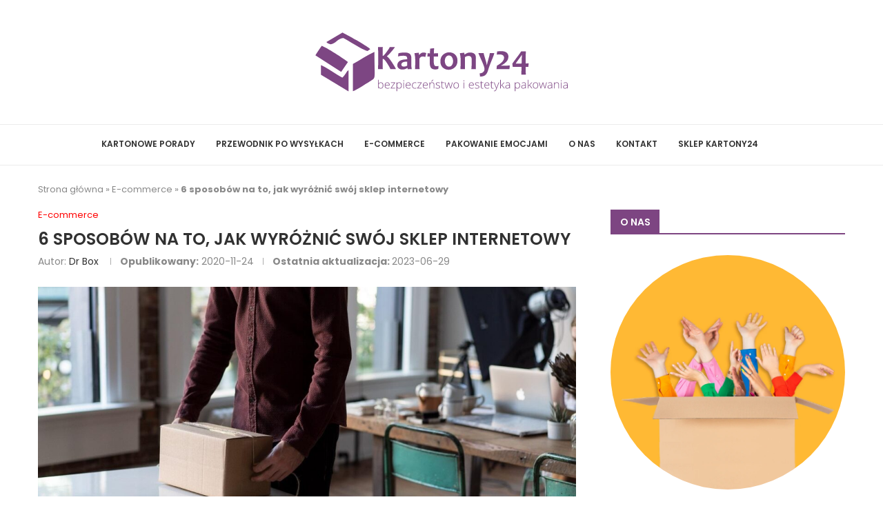

--- FILE ---
content_type: image/svg+xml
request_url: https://blog.kartony24.eu/wp-content/uploads/2023/06/kartony24-logo.svg
body_size: 7893
content:
<?xml version="1.0" encoding="UTF-8" standalone="no"?>
<svg
   xmlns:dc="http://purl.org/dc/elements/1.1/"
   xmlns:cc="http://creativecommons.org/ns#"
   xmlns:rdf="http://www.w3.org/1999/02/22-rdf-syntax-ns#"
   xmlns:svg="http://www.w3.org/2000/svg"
   xmlns="http://www.w3.org/2000/svg"
   xmlns:sodipodi="http://sodipodi.sourceforge.net/DTD/sodipodi-0.dtd"
   xmlns:inkscape="http://www.inkscape.org/namespaces/inkscape"
   version="1.1"
   id="svg2"
   xml:space="preserve"
   width="2637.0801"
   height="793.97467"
   viewBox="0 0 2637.0801 793.97467"
   sodipodi:docname="kartony24-logo.ai"><metadata
     id="metadata8"><rdf:RDF><cc:Work
         rdf:about=""><dc:format>image/svg+xml</dc:format><dc:type
           rdf:resource="http://purl.org/dc/dcmitype/StillImage" /></cc:Work></rdf:RDF></metadata><defs
     id="defs6"><clipPath
       clipPathUnits="userSpaceOnUse"
       id="clipPath18"><path
         d="M 0,595.481 H 1977.811 V 0 H 0 Z"
         id="path16" /></clipPath></defs><sodipodi:namedview
     pagecolor="#ffffff"
     bordercolor="#666666"
     borderopacity="1"
     objecttolerance="10"
     gridtolerance="10"
     guidetolerance="10"
     inkscape:pageopacity="0"
     inkscape:pageshadow="2"
     inkscape:window-width="640"
     inkscape:window-height="480"
     id="namedview4" /><g
     id="g10"
     inkscape:groupmode="layer"
     inkscape:label="kartony24-logo"
     transform="matrix(1.3333333,0,0,-1.3333333,0,793.97467)"><g
       id="g12"><g
         id="g14"
         clip-path="url(#clipPath18)"><g
           id="g20"
           transform="translate(1565.1584,347.8935)"><path
             d="m 0,0 h -1.704 c 0,-1.705 -6.946,-11.977 -20.88,-30.816 -13.934,-18.843 -20.919,-28.823 -20.919,-29.986 v -1.58 c 10.315,0 24.123,0.207 41.423,0.622 C -1.497,-39.009 -0.791,-18.425 0,0 m 48.616,-59.93 v 0 l -2.537,-26.451 h -19.38 c 0,-15.177 0.455,-33.849 1.453,-55.934 H -4.033 c 0.744,20.544 1.122,39.219 1.122,55.934 H -65.67 l -2.576,23.041 c 0,1.454 10.479,16.26 31.399,44.46 20.917,28.197 31.439,43.293 31.607,45.331 h 33.392 c -1.081,-27.284 -1.577,-56.478 -1.577,-87.504 7.237,0 14.555,0.375 22.041,1.123 m -135.12,-16.094 v 0 l -2.579,-26.076 h -92.699 l 2.577,24.496 c 34.271,19.089 51.405,38.262 51.405,57.519 0,15.967 -11.107,23.996 -33.269,23.996 -5.952,0 -12.229,-0.584 -18.888,-1.708 l 2.333,22.665 c 7.068,1.79 17.091,2.664 30.067,2.664 16.597,0 29.195,-3.535 37.885,-10.605 8.695,-7.073 13.061,-16.675 13.061,-28.862 0,-15.264 -5.657,-28.406 -17.007,-39.342 -11.313,-10.981 -23.332,-19.298 -36.016,-24.993 v -1.581 c 17.965,0 39.01,0.619 63.13,1.827 m -111.625,89.665 v 0 c 0,-5.281 -5.821,-21.999 -17.428,-50.196 -13.221,-32.397 -21.415,-54.483 -24.491,-66.294 -5.285,-20.294 -12.395,-34.31 -21.337,-42.002 -8.607,-7.486 -21.501,-11.23 -38.717,-11.23 l -2.452,23.538 c 10.062,0 18.38,2.826 24.867,8.566 6.487,5.739 9.733,13.394 9.733,22.96 0,9.688 -7.321,30.817 -21.919,63.421 -14.639,32.604 -21.917,49.697 -21.917,51.237 h 37.639 c 0,-2.83 3.7,-16.594 11.061,-41.298 7.404,-24.702 11.107,-39.8 11.107,-45.329 h 1.705 c 0,4.695 3.368,18.628 10.061,41.756 6.695,23.079 10.025,38.05 10.025,44.871 z M -329.587,-102.1 v 0 h -32.441 c 1.792,20.544 2.705,41.34 2.705,62.382 0,12.771 -1.913,21.419 -5.656,25.952 -3.786,4.535 -9.525,6.82 -17.26,6.82 -9.277,0 -18.052,-3.158 -26.325,-9.481 0.415,-31.691 0.621,-60.263 0.621,-85.673 h -32.77 c 1.453,25.41 2.203,45.417 2.203,59.927 0,19.424 -1.996,37.765 -5.986,54.985 l 31.191,3.407 2.077,-12.932 h 1.952 c 11.108,9.606 23.918,14.389 38.346,14.389 12.519,0 22.543,-2.953 30.073,-8.859 7.484,-5.866 11.27,-16.719 11.27,-32.563 0,-2.371 -0.126,-5.534 -0.332,-9.442 -0.209,-3.951 -0.295,-7.984 -0.295,-12.144 0,-10.938 0.212,-29.9 0.627,-56.768 m -163.899,56.894 v 0 c 0,11.768 -2.787,21.669 -8.281,29.693 -5.529,7.986 -12.726,11.98 -21.584,11.98 -8.609,0 -15.592,-3.745 -21.001,-11.189 -5.406,-7.486 -8.11,-16.843 -8.11,-28.03 0,-11.772 2.745,-21.666 8.273,-29.693 5.535,-7.985 12.728,-11.979 21.589,-11.979 8.608,0 15.594,3.743 21.002,11.186 5.403,7.489 8.112,16.844 8.112,28.032 m 31.77,3.661 v 0 c 0,-20.465 -6.28,-36.475 -18.883,-47.995 -12.558,-11.565 -27.402,-17.304 -44.458,-17.304 -16.261,0 -30.194,5.242 -41.796,15.765 -11.602,10.521 -17.423,25.33 -17.423,44.416 0,20.546 6.361,36.641 19.006,48.245 12.683,11.602 27.529,17.424 44.58,17.424 16.177,0 30.07,-5.28 41.631,-15.888 11.563,-10.604 17.343,-25.494 17.343,-44.663 M -597.417,-79.31 v 0 l -2.082,-21.707 c -5.695,-2.412 -12.851,-3.662 -21.46,-3.662 -13.141,0 -23.083,3.574 -29.736,10.729 -6.653,7.153 -9.982,20.92 -9.982,41.301 0,12.267 0.084,26.155 0.252,41.67 -4.159,0 -9.774,-0.206 -16.805,-0.709 l 0.833,23.998 c 6.239,-0.498 12.062,-0.748 17.428,-0.748 0.082,4.324 0.413,15.638 0.955,34.02 l 28.904,3.533 c -1.248,-16.177 -1.829,-28.695 -1.829,-37.553 6.817,0 17.008,0.333 30.569,0.998 l -0.961,-24.248 c -12.352,0.503 -22.372,0.709 -30.109,0.709 -0.168,-10.77 -0.247,-22.127 -0.247,-33.98 0,-14.472 1.454,-24.162 4.408,-29.069 2.912,-4.907 8.066,-7.364 15.471,-7.364 4.45,0 9.23,0.711 14.391,2.082 m -88.002,92.951 v 0 l -7.07,-28.488 c -6.031,2.413 -12.101,3.662 -18.301,3.662 -11.933,0 -19.796,-5.367 -23.621,-16.099 0,-32.395 0.248,-57.349 0.748,-74.816 h -32.439 c 1.414,24.454 2.08,44.416 2.08,59.927 0,19.342 -2.038,37.68 -6.073,54.985 l 31.066,3.407 c 1.372,-8.939 2.081,-14.181 2.081,-15.72 h 1.914 c 7.484,11.438 17.425,17.177 29.86,17.177 5.864,0 12.437,-1.331 19.755,-4.035 m -136.329,-90.289 v 0 c -0.498,10.981 -0.747,20.462 -0.747,28.41 -27.699,0 -41.549,-7.034 -41.549,-21.091 0,-9.648 6.114,-14.511 18.302,-14.511 9.564,0 17.548,2.41 23.994,7.192 m 32.522,-25.326 v 0 l -28.736,-0.996 c -1.332,3.45 -1.955,6.527 -1.955,9.27 h -1.583 c -8.94,-7.613 -20.999,-11.435 -36.223,-11.435 -10.148,0 -18.546,2.828 -25.243,8.441 -6.739,5.656 -10.064,13.142 -10.064,22.501 0,12.352 5.198,22.456 15.638,30.318 10.436,7.9 28.736,12.063 54.897,12.557 0.164,1.458 0.249,2.874 0.249,4.16 0,8.777 -2.123,14.557 -6.323,17.343 -4.242,2.828 -11.976,4.202 -23.288,4.202 -12.271,0 -24.248,-1.623 -35.933,-4.866 l 2.66,22.416 c 11.063,3.825 26.659,5.739 46.788,5.739 14.723,0 26.077,-3.078 34.063,-9.274 8.025,-6.157 12.017,-16.967 12.017,-32.396 0,-3.412 -0.168,-9.648 -0.459,-18.632 -0.248,-9.029 -0.415,-15.058 -0.415,-18.052 0,-16.801 1.291,-30.565 3.91,-41.296 m -114.035,-0.126 v 0 h -39.843 c 0,3.745 -6.863,16.594 -20.586,38.638 -14.639,23.455 -24.997,35.182 -31.067,35.182 h -3.659 c 0,-18.506 0.457,-43.127 1.332,-73.82 h -34.354 c 1.04,24.538 1.581,52.194 1.581,82.97 0,29.57 -0.541,54.815 -1.581,75.647 h 34.354 c -0.875,-22.497 -1.332,-43.584 -1.332,-63.337 h 2.661 c 3.578,0 12.6,9.982 27.072,29.986 14.06,19.42 21.087,30.523 21.087,33.351 h 36.306 c 0,-2.658 -7.445,-12.767 -22.332,-30.316 -15.345,-18.133 -26.534,-29.652 -33.603,-34.602 v -1.832 c 8.277,-4.322 21.333,-20.336 39.092,-48.117 16.594,-25.826 24.872,-40.421 24.872,-43.75"
             style="fill:#7d4683;fill-opacity:1;fill-rule:nonzero;stroke:none"
             id="path22" /></g><g
           id="g24"
           transform="translate(353.9284,282.6767)"><path
             d="m 0,0 -0.124,-196.88 c 23.441,7.403 89.554,51.025 119.897,69.915 49.415,30.763 34.385,4.653 34.383,214.022 C 101.664,63.119 48.984,26.99 0,0"
             style="fill:#7d4683;fill-opacity:1;fill-rule:nonzero;stroke:none"
             id="path26" /></g><g
           id="g28"
           transform="translate(85.0393,344.709)"><path
             d="m 0,0 184.714,-118.452 48.509,70.672 C 207.182,-24.919 76.834,59.67 45.02,69.282 30.774,47.25 13.469,25.527 0,0"
             style="fill:#7d4683;fill-opacity:1;fill-rule:nonzero;stroke:none"
             id="path30" /></g><g
           id="g32"
           transform="translate(124.8366,205.0625)"><path
             d="m 0,0 197.716,-120.357 0.456,154.019 C 181.569,19.868 189.927,26.778 176.339,7.25 165.371,-8.509 163.087,-11.057 153.235,-20.656 104.484,4.055 48.838,48.817 -0.055,69.4 Z"
             style="fill:#7d4683;fill-opacity:1;fill-rule:nonzero;stroke:none"
             id="path34" /></g><g
           id="g36"
           transform="translate(163.6843,440.5503)"><path
             d="m 0,0 c 47.713,-48.199 78.739,35.404 122.595,29.411 50.376,-26.209 123.636,-79.048 172.48,-93.67 l 19.402,14.041 C 299.637,-30.304 128.842,64.105 115.196,69.352 Z"
             style="fill:#7d4683;fill-opacity:1;fill-rule:nonzero;stroke:none"
             id="path38" /></g><g
           id="g40"
           transform="translate(1874.2942,108.6465)"><path
             d="m 0,0 c 4.681,0 8.368,1.322 11.069,3.983 2.7,2.649 4.062,6.331 4.062,11.049 v 4.27 L 7.46,18.99 C 1.306,18.689 -3.086,17.732 -5.715,16.127 -8.33,14.517 -9.64,12.006 -9.64,8.594 -9.64,5.881 -8.801,3.765 -7.118,2.263 -5.44,0.751 -3.072,0 0,0 m 16.135,-2.796 v 0 L 15.131,4.08 H 14.8 C 12.597,1.282 10.324,-0.694 8,-1.855 5.687,-3.014 2.931,-3.601 -0.249,-3.601 c -4.295,0 -7.643,1.09 -10.037,3.289 -2.395,2.182 -3.591,5.196 -3.591,9.07 0,4.229 1.788,7.515 5.34,9.863 3.562,2.346 8.729,3.59 15.474,3.725 l 8.346,0.23 v 2.88 c 0,4.133 -0.84,7.256 -2.534,9.356 -1.695,2.102 -4.435,3.152 -8.192,3.152 -4.066,0 -8.277,-1.116 -12.626,-3.354 l -1.486,3.436 c 4.802,2.239 9.567,3.358 14.278,3.358 4.803,0 8.412,-1.243 10.779,-3.712 2.381,-2.481 3.581,-6.341 3.581,-11.595 V -2.796 Z m -45.863,55.509 v 0 c 0,2.564 0.856,3.846 2.549,3.846 0.825,0 1.488,-0.343 1.954,-1.007 0.467,-0.657 0.704,-1.614 0.704,-2.839 0,-1.202 -0.237,-2.143 -0.704,-2.839 -0.466,-0.683 -1.129,-1.035 -1.954,-1.035 -1.693,0 -2.549,1.293 -2.549,3.874 m 4.557,-55.509 v 0 h -3.991 v 43.449 h 3.991 z m -22.14,0 v 0 28.17 c 0,4.378 -0.92,7.558 -2.78,9.536 -1.856,1.992 -4.735,2.974 -8.633,2.974 -5.245,0 -9.088,-1.31 -11.523,-3.93 -2.424,-2.632 -3.649,-6.889 -3.649,-12.768 V -2.796 h -3.995 v 43.449 h 3.39 l 0.77,-5.961 h 0.25 c 2.849,4.53 7.913,6.793 15.199,6.793 9.956,0 14.923,-5.294 14.923,-15.868 V -2.796 Z M -111.169,0 v 0 c 4.684,0 8.372,1.322 11.071,3.983 2.698,2.649 4.064,6.331 4.064,11.049 v 4.27 l -7.671,-0.312 c -6.153,-0.301 -10.545,-1.258 -13.178,-2.863 -2.612,-1.61 -3.923,-4.121 -3.923,-7.533 0,-2.713 0.84,-4.829 2.521,-6.331 1.681,-1.512 4.046,-2.263 7.116,-2.263 m 16.138,-2.796 v 0 l -1.003,6.876 h -0.331 c -2.202,-2.798 -4.474,-4.774 -6.803,-5.935 -2.313,-1.159 -5.065,-1.746 -8.246,-1.746 -4.298,0 -7.642,1.09 -10.037,3.289 -2.395,2.182 -3.595,5.196 -3.595,9.07 0,4.229 1.789,7.515 5.343,9.863 3.564,2.346 8.727,3.59 15.474,3.725 l 8.342,0.23 v 2.88 c 0,4.133 -0.839,7.256 -2.53,9.356 -1.693,2.102 -4.433,3.152 -8.191,3.152 -4.064,0 -8.276,-1.116 -12.628,-3.354 l -1.488,3.436 c 4.806,2.239 9.572,3.358 14.28,3.358 4.802,0 8.412,-1.243 10.779,-3.712 2.384,-2.481 3.581,-6.341 3.581,-11.595 V -2.796 Z m -51.314,0 v 0 l -9.596,29.054 c -0.621,1.968 -1.419,4.859 -2.383,8.68 h -0.248 l -0.84,-2.959 -1.817,-5.8 -9.761,-28.975 h -3.954 l -12.543,43.449 h 4.27 l 7.021,-25.183 c 1.637,-6.234 2.714,-10.818 3.238,-13.75 h 0.232 c 1.582,6.233 2.74,10.38 3.469,12.427 l 9.034,26.506 h 3.632 l 8.592,-26.425 c 1.94,-6.261 3.127,-10.407 3.554,-12.428 h 0.234 c 0.221,1.733 1.291,6.372 3.236,13.9 l 6.69,24.953 h 4.033 l -11.894,-43.449 z m -80.161,21.786 v 0 c 0,-5.974 1.336,-10.627 3.981,-13.969 2.641,-3.342 6.386,-5.021 11.234,-5.021 4.833,0 8.58,1.679 11.235,5.021 2.646,3.342 3.964,7.995 3.964,13.969 0,5.988 -1.334,10.64 -4.008,13.942 -2.681,3.3 -6.426,4.952 -11.275,4.952 -4.846,0 -8.575,-1.636 -11.191,-4.926 -2.617,-3.301 -3.94,-7.953 -3.94,-13.968 m 34.613,0 v 0 c 0,-7.093 -1.731,-12.634 -5.203,-16.617 -3.47,-3.984 -8.258,-5.974 -14.36,-5.974 -3.841,0 -7.23,0.928 -10.159,2.769 -2.933,1.829 -5.18,4.474 -6.736,7.913 -1.568,3.437 -2.34,7.406 -2.34,11.909 0,7.078 1.736,12.604 5.207,16.562 3.466,3.954 8.219,5.933 14.275,5.933 6.017,0 10.74,-2.003 14.168,-6.016 3.43,-4.01 5.148,-9.51 5.148,-16.479 m -70.672,-2.728 v 0 l 22.388,24.391 h 4.846 l -17.266,-18.551 18.752,-24.898 h -4.789 l -16.66,21.937 -7.189,-6.467 v -15.47 h -3.992 v 62.193 h 3.992 V 28.21 l -0.275,-11.948 z M -299.753,0 v 0 c 4.68,0 8.372,1.322 11.069,3.983 2.698,2.649 4.062,6.331 4.062,11.049 v 4.27 l -7.668,-0.312 c -6.152,-0.301 -10.549,-1.258 -13.178,-2.863 -2.615,-1.61 -3.925,-4.121 -3.925,-7.533 0,-2.713 0.843,-4.829 2.522,-6.331 1.678,-1.512 4.048,-2.263 7.118,-2.263 m 16.135,-2.796 v 0 l -1.004,6.876 h -0.332 c -2.202,-2.798 -4.474,-4.774 -6.799,-5.935 -2.313,-1.159 -5.068,-1.746 -8.248,-1.746 -4.295,0 -7.641,1.09 -10.036,3.289 -2.399,2.182 -3.593,5.196 -3.593,9.07 0,4.229 1.788,7.515 5.341,9.863 3.566,2.346 8.728,3.59 15.476,3.725 l 8.343,0.23 v 2.88 c 0,4.133 -0.84,7.256 -2.535,9.356 -1.691,2.102 -4.433,3.152 -8.191,3.152 -4.061,0 -8.274,-1.116 -12.626,-3.354 l -1.486,3.436 c 4.803,2.239 9.569,3.358 14.276,3.358 4.805,0 8.413,-1.243 10.783,-3.712 2.381,-2.481 3.578,-6.341 3.578,-11.595 V -2.796 Z m -57.108,2.715 v 0 c 4.487,0 7.957,1.65 10.418,4.965 2.463,3.301 3.692,7.926 3.692,13.859 0,12.769 -4.655,19.141 -13.959,19.141 -5.109,0 -8.855,-1.393 -11.249,-4.174 -2.397,-2.784 -3.595,-7.314 -3.595,-13.601 v -1.285 c 0,-6.795 1.155,-11.649 3.454,-14.541 2.302,-2.904 6.048,-4.364 11.239,-4.364 m 0.08,-3.52 v 0 c -6.762,0 -11.673,2.508 -14.773,7.515 h -0.275 l 0.124,-3.354 c 0.096,-1.963 0.151,-4.134 0.151,-6.481 v -16.534 h -3.996 v 63.108 h 3.39 l 0.771,-6.209 h 0.249 c 2.999,4.693 7.819,7.041 14.43,7.041 5.92,0 10.434,-1.923 13.53,-5.772 3.115,-3.845 4.669,-9.455 4.669,-16.804 0,-7.15 -1.636,-12.676 -4.903,-16.606 -3.276,-3.942 -7.721,-5.904 -13.367,-5.904 M -414.156,0 v 0 c 4.682,0 8.372,1.322 11.071,3.983 2.696,2.649 4.064,6.331 4.064,11.049 v 4.27 l -7.672,-0.312 c -6.157,-0.301 -10.545,-1.258 -13.178,-2.863 -2.613,-1.61 -3.92,-4.121 -3.92,-7.533 0,-2.713 0.838,-4.829 2.517,-6.331 1.681,-1.512 4.046,-2.263 7.118,-2.263 m 16.138,-2.796 v 0 l -1.003,6.876 h -0.333 c -2.206,-2.798 -4.476,-4.774 -6.802,-5.935 -2.313,-1.159 -5.068,-1.746 -8.249,-1.746 -4.294,0 -7.64,1.09 -10.034,3.289 -2.395,2.182 -3.593,5.196 -3.593,9.07 0,4.229 1.787,7.515 5.341,9.863 3.567,2.346 8.727,3.59 15.474,3.725 l 8.344,0.23 v 2.88 c 0,4.133 -0.84,7.256 -2.532,9.356 -1.694,2.102 -4.435,3.152 -8.194,3.152 -4.06,0 -8.273,-1.116 -12.624,-3.354 l -1.487,3.436 c 4.807,2.239 9.57,3.358 14.277,3.358 4.804,0 8.412,-1.243 10.781,-3.712 2.382,-2.481 3.581,-6.341 3.581,-11.595 V -2.796 Z m -62.69,19.058 v 0 l 22.392,24.391 h 4.843 l -17.263,-18.551 18.749,-24.898 h -4.79 l -16.658,21.937 -7.188,-6.467 v -15.47 h -3.994 v 62.193 h 3.994 V 28.21 l -0.275,-11.948 z m -49.166,24.391 v 0 h 4.118 l 9.281,-24.391 c 2.821,-7.477 4.61,-12.523 5.355,-15.144 h 0.245 c 1.13,3.437 2.976,8.567 5.522,15.39 l 9.28,24.145 h 4.119 l -19.65,-50.49 c -1.58,-4.093 -2.918,-6.874 -3.993,-8.306 -1.072,-1.432 -2.324,-2.523 -3.77,-3.233 -1.432,-0.727 -3.184,-1.079 -5.217,-1.079 -1.544,0 -3.252,0.273 -5.124,0.831 v 3.44 c 1.558,-0.425 3.235,-0.64 5.04,-0.64 1.375,0 2.575,0.327 3.636,0.967 1.044,0.627 1.995,1.622 2.837,2.974 0.851,1.336 1.829,3.478 2.943,6.398 1.118,2.907 1.833,4.814 2.162,5.689 z m -8.756,-40.734 v 0 c 2.532,0 4.736,0.219 6.622,0.641 v -3.194 c -1.943,-0.639 -4.172,-0.967 -6.705,-0.967 -3.867,0 -6.734,1.038 -8.564,3.081 -1.844,2.049 -2.768,5.282 -2.768,9.674 v 28.06 h -6.5 v 2.321 l 6.5,1.787 2.011,9.833 h 2.067 V 40.653 h 12.859 v -3.439 h -12.859 V 9.715 c 0,-3.331 0.591,-5.801 1.774,-7.396 1.186,-1.597 3.028,-2.4 5.563,-2.4 m -40.382,38.045 v 0 c -4.215,0 -7.602,-1.378 -10.162,-4.132 -2.548,-2.755 -4.046,-6.739 -4.476,-11.921 h 27.112 c 0,5.032 -1.102,8.96 -3.318,11.799 -2.205,2.835 -5.246,4.254 -9.156,4.254 m 1.172,-41.565 v 0 c -6.378,0 -11.334,1.951 -14.902,5.84 -3.566,3.885 -5.34,9.342 -5.34,16.341 0,6.929 1.723,12.482 5.165,16.658 3.439,4.158 8.08,6.247 13.905,6.247 5.162,0 9.24,-1.789 12.224,-5.346 2.989,-3.577 4.476,-8.432 4.476,-14.556 v -3.192 h -31.584 c 0.054,-5.977 1.459,-10.534 4.213,-13.671 2.767,-3.151 6.704,-4.72 11.843,-4.72 2.505,0 4.707,0.179 6.595,0.519 1.897,0.353 4.293,1.09 7.197,2.235 v -3.586 c -2.462,-1.079 -4.749,-1.802 -6.854,-2.182 -2.096,-0.382 -4.408,-0.587 -6.938,-0.587 m -33.803,3.52 v 0 c 2.531,0 4.736,0.219 6.623,0.641 v -3.194 c -1.942,-0.639 -4.172,-0.967 -6.709,-0.967 -3.868,0 -6.729,1.038 -8.563,3.081 -1.843,2.049 -2.767,5.282 -2.767,9.674 v 28.06 h -6.497 v 2.321 l 6.497,1.787 2.01,9.833 h 2.068 V 40.653 h 12.857 v -3.439 h -12.857 V 9.715 c 0,-3.331 0.589,-5.801 1.774,-7.396 1.185,-1.597 3.03,-2.4 5.564,-2.4 m -22.87,8.596 v 0 c 0,-3.891 -1.503,-6.877 -4.475,-8.979 -2.989,-2.087 -7.229,-3.137 -12.711,-3.137 -5.862,0 -10.517,0.899 -13.959,2.688 v 4.267 c 4.406,-2.182 9.059,-3.272 13.959,-3.272 4.327,0 7.616,0.709 9.862,2.142 2.244,1.418 3.371,3.317 3.371,5.688 0,2.184 -0.894,4.024 -2.683,5.513 -1.789,1.501 -4.725,2.961 -8.811,4.405 -4.394,1.569 -7.467,2.92 -9.239,4.052 -1.778,1.134 -3.113,2.414 -4.019,3.834 -0.896,1.43 -1.351,3.164 -1.351,5.222 0,3.25 1.376,5.814 4.131,7.707 2.766,1.9 6.605,2.84 11.563,2.84 4.738,0 9.229,-0.873 13.469,-2.632 l -1.49,-3.603 c -4.311,1.762 -8.301,2.634 -11.979,2.634 -3.577,0 -6.414,-0.588 -8.51,-1.745 -2.104,-1.176 -3.151,-2.812 -3.151,-4.887 0,-2.263 0.813,-4.076 2.434,-5.427 1.643,-1.366 4.824,-2.88 9.546,-4.559 3.951,-1.417 6.829,-2.686 8.631,-3.818 1.804,-1.131 3.153,-2.416 4.061,-3.86 0.896,-1.432 1.351,-3.124 1.351,-5.073 m -55.995,29.449 v 0 c -4.216,0 -7.6,-1.378 -10.164,-4.132 -2.545,-2.755 -4.048,-6.739 -4.474,-11.921 h 27.108 c 0,5.032 -1.1,8.96 -3.316,11.799 -2.203,2.835 -5.247,4.254 -9.154,4.254 m 1.168,-41.565 v 0 c -6.374,0 -11.332,1.951 -14.896,5.84 -3.567,3.885 -5.343,9.342 -5.343,16.341 0,6.929 1.721,12.482 5.165,16.658 3.438,4.158 8.082,6.247 13.906,6.247 5.162,0 9.236,-1.789 12.225,-5.346 2.988,-3.577 4.473,-8.432 4.473,-14.556 v -3.192 h -31.585 c 0.056,-5.977 1.459,-10.534 4.215,-13.671 2.769,-3.151 6.705,-4.72 11.84,-4.72 2.505,0 4.711,0.179 6.595,0.519 1.899,0.353 4.297,1.09 7.2,2.235 v -3.586 c -2.464,-1.079 -4.748,-1.802 -6.855,-2.182 -2.093,-0.382 -4.407,-0.587 -6.94,-0.587 m -58.405,56.314 v 0 c 0,2.564 0.855,3.846 2.547,3.846 0.825,0 1.489,-0.343 1.955,-1.007 0.467,-0.657 0.704,-1.614 0.704,-2.839 0,-1.202 -0.237,-2.143 -0.704,-2.839 -0.466,-0.683 -1.13,-1.035 -1.955,-1.035 -1.692,0 -2.547,1.293 -2.547,3.874 m 4.557,-55.509 v 0 h -3.993 v 43.449 h 3.993 z m -72.214,21.786 v 0 c 0,-5.974 1.334,-10.627 3.98,-13.969 2.643,-3.342 6.388,-5.021 11.235,-5.021 4.831,0 8.578,1.679 11.233,5.021 2.644,3.342 3.965,7.995 3.965,13.969 0,5.988 -1.335,10.64 -4.005,13.942 -2.686,3.3 -6.432,4.952 -11.273,4.952 -4.852,0 -8.583,-1.636 -11.197,-4.926 -2.615,-3.301 -3.938,-7.953 -3.938,-13.968 m 34.616,0 v 0 c 0,-7.093 -1.735,-12.634 -5.207,-16.617 -3.47,-3.984 -8.26,-5.974 -14.361,-5.974 -3.839,0 -7.229,0.928 -10.16,2.769 -2.931,1.829 -5.179,4.474 -6.731,7.913 -1.571,3.437 -2.342,7.406 -2.342,11.909 0,7.078 1.732,12.604 5.203,16.562 3.469,3.954 8.222,5.933 14.28,5.933 6.015,0 10.738,-2.003 14.167,-6.016 3.428,-4.01 5.151,-9.51 5.151,-16.479 M -821.74,-2.796 v 0 l -9.598,29.054 c -0.621,1.968 -1.419,4.859 -2.382,8.68 h -0.249 l -0.839,-2.959 -1.818,-5.8 -9.763,-28.975 h -3.95 l -12.541,43.449 h 4.268 l 7.023,-25.183 c 1.635,-6.234 2.711,-10.818 3.231,-13.75 h 0.236 c 1.581,6.233 2.741,10.38 3.468,12.427 l 9.034,26.506 h 3.633 l 8.596,-26.425 c 1.938,-6.261 3.124,-10.407 3.549,-12.428 h 0.237 c 0.217,1.733 1.293,6.372 3.234,13.9 l 6.693,24.953 h 4.032 L -817.54,-2.796 Z m -51.153,2.715 v 0 c 2.535,0 4.738,0.219 6.625,0.641 v -3.194 c -1.945,-0.639 -4.172,-0.967 -6.707,-0.967 -3.867,0 -6.731,1.038 -8.563,3.081 -1.846,2.049 -2.767,5.282 -2.767,9.674 v 28.06 h -6.501 v 2.321 l 6.501,1.787 2.01,9.833 h 2.067 V 40.653 h 12.859 v -3.439 h -12.859 V 9.715 c 0,-3.331 0.589,-5.801 1.773,-7.396 1.186,-1.597 3.03,-2.4 5.562,-2.4 m -22.865,8.596 v 0 c 0,-3.891 -1.504,-6.877 -4.477,-8.979 -2.988,-2.087 -7.229,-3.137 -12.709,-3.137 -5.866,0 -10.521,0.899 -13.96,2.688 v 4.267 c 4.403,-2.182 9.059,-3.272 13.96,-3.272 4.322,0 7.614,0.709 9.859,2.142 2.243,1.418 3.373,3.317 3.373,5.688 0,2.184 -0.894,4.024 -2.686,5.513 -1.788,1.501 -4.721,2.961 -8.813,4.405 -4.39,1.569 -7.461,2.92 -9.237,4.052 -1.775,1.134 -3.11,2.414 -4.02,3.834 -0.895,1.43 -1.349,3.164 -1.349,5.222 0,3.25 1.376,5.814 4.131,7.707 2.766,1.9 6.608,2.84 11.565,2.84 4.737,0 9.225,-0.873 13.466,-2.632 l -1.488,-3.603 c -4.31,1.762 -8.302,2.634 -11.978,2.634 -3.581,0 -6.416,-0.588 -8.51,-1.745 -2.106,-1.176 -3.15,-2.812 -3.15,-4.887 0,-2.263 0.81,-4.076 2.436,-5.427 1.636,-1.366 4.818,-2.88 9.541,-4.559 3.952,-1.417 6.828,-2.686 8.633,-3.818 1.804,-1.131 3.153,-2.416 4.062,-3.86 0.894,-1.432 1.351,-3.124 1.351,-5.073 m -63.543,38.932 v 0 c 1.968,2.102 3.909,4.377 5.837,6.848 1.913,2.47 3.236,4.336 3.925,5.621 h 5.686 v -0.683 c -0.964,-1.39 -2.618,-3.22 -4.93,-5.511 -2.327,-2.292 -4.887,-4.599 -7.697,-6.918 h -2.821 z m 18.202,-50.243 v 0 28.17 c 0,4.378 -0.923,7.558 -2.782,9.536 -1.859,1.992 -4.735,2.974 -8.634,2.974 -5.245,0 -9.087,-1.31 -11.522,-3.93 -2.424,-2.632 -3.651,-6.889 -3.651,-12.768 V -2.796 h -3.993 v 43.449 h 3.388 l 0.77,-5.961 h 0.249 c 2.851,4.53 7.917,6.793 15.201,6.793 9.954,0 14.925,-5.294 14.925,-15.868 V -2.796 Z m -59.383,40.76 v 0 c -4.212,0 -7.603,-1.378 -10.163,-4.132 -2.547,-2.755 -4.046,-6.739 -4.475,-11.921 h 27.112 c 0,5.032 -1.101,8.96 -3.319,11.799 -2.202,2.835 -5.246,4.254 -9.155,4.254 m 1.169,-41.565 v 0 c -6.375,0 -11.332,1.951 -14.896,5.84 -3.568,3.885 -5.343,9.342 -5.343,16.341 0,6.929 1.72,12.482 5.163,16.658 3.442,4.158 8.083,6.247 13.907,6.247 5.162,0 9.238,-1.789 12.226,-5.346 2.988,-3.577 4.474,-8.432 4.474,-14.556 v -3.192 h -31.585 c 0.055,-5.977 1.459,-10.534 4.214,-13.671 2.767,-3.151 6.706,-4.72 11.84,-4.72 2.506,0 4.709,0.179 6.595,0.519 1.901,0.353 4.297,1.09 7.202,2.235 v -3.586 c -2.466,-1.079 -4.75,-1.802 -6.857,-2.182 -2.092,-0.382 -4.406,-0.587 -6.94,-0.587 m -28.514,0.805 v 0 h -31.309 v 2.522 l 26.021,37.407 h -24.12 v 3.52 h 29.325 v -2.522 l -26.187,-37.409 h 26.27 z m -49.016,-0.805 v 0 c -6.265,0 -11.179,1.962 -14.733,5.879 -3.538,3.915 -5.314,9.387 -5.314,16.384 0,7.204 1.831,12.797 5.522,16.807 3.691,4.013 8.73,6.016 15.131,6.016 3.787,0 7.42,-0.656 10.892,-1.95 l -1.09,-3.521 c -3.798,1.256 -7.089,1.87 -9.884,1.87 -5.385,0 -9.458,-1.636 -12.227,-4.926 -2.767,-3.301 -4.158,-8.034 -4.158,-14.215 0,-5.864 1.391,-10.449 4.158,-13.764 2.769,-3.315 6.65,-4.979 11.619,-4.979 3.981,0 7.67,0.71 11.1,2.112 v -3.667 c -2.81,-1.365 -6.471,-2.046 -11.016,-2.046 m -46.316,41.565 v 0 c -4.215,0 -7.602,-1.378 -10.162,-4.132 -2.546,-2.755 -4.047,-6.739 -4.475,-11.921 h 27.112 c 0,5.032 -1.102,8.96 -3.319,11.799 -2.203,2.835 -5.245,4.254 -9.156,4.254 m 1.171,-41.565 v 0 c -6.376,0 -11.333,1.951 -14.9,5.84 -3.564,3.885 -5.34,9.342 -5.34,16.341 0,6.929 1.721,12.482 5.162,16.658 3.443,4.158 8.082,6.247 13.907,6.247 5.163,0 9.237,-1.789 12.226,-5.346 2.987,-3.577 4.475,-8.432 4.475,-14.556 v -3.192 h -31.586 c 0.056,-5.977 1.461,-10.534 4.213,-13.671 2.769,-3.151 6.708,-4.72 11.843,-4.72 2.505,0 4.708,0.179 6.594,0.519 1.899,0.353 4.296,1.09 7.202,2.235 v -3.586 c -2.467,-1.079 -4.751,-1.802 -6.857,-2.182 -2.094,-0.382 -4.408,-0.587 -6.939,-0.587 m -36.941,56.314 v 0 c 0,2.564 0.853,3.846 2.549,3.846 0.823,0 1.485,-0.343 1.952,-1.007 0.469,-0.657 0.704,-1.614 0.704,-2.839 0,-1.202 -0.235,-2.143 -0.704,-2.839 -0.467,-0.683 -1.129,-1.035 -1.952,-1.035 -1.696,0 -2.549,1.293 -2.549,3.874 m 4.558,-55.509 v 0 h -3.993 v 43.449 h 3.993 z m -34.478,2.715 v 0 c 4.49,0 7.959,1.65 10.423,4.965 2.465,3.301 3.69,7.926 3.69,13.859 0,12.769 -4.654,19.141 -13.96,19.141 -5.109,0 -8.855,-1.393 -11.25,-4.174 -2.396,-2.784 -3.592,-7.314 -3.592,-13.601 v -1.285 c 0,-6.795 1.154,-11.649 3.455,-14.541 2.298,-2.904 6.044,-4.364 11.234,-4.364 m 0.083,-3.52 v 0 c -6.759,0 -11.676,2.508 -14.772,7.515 h -0.278 l 0.124,-3.354 c 0.097,-1.963 0.154,-4.134 0.154,-6.481 v -16.534 h -3.995 v 63.108 h 3.387 l 0.771,-6.209 h 0.248 c 3.003,4.693 7.82,7.041 14.431,7.041 5.92,0 10.435,-1.923 13.533,-5.772 3.111,-3.845 4.667,-9.455 4.667,-16.804 0,-7.15 -1.638,-12.676 -4.9,-16.606 -3.277,-3.942 -7.725,-5.904 -13.37,-5.904 m -29.573,0.805 v 0 h -31.311 v 2.522 l 26.023,37.407 h -24.123 v 3.52 h 29.328 v -2.522 l -26.187,-37.409 h 26.27 z m -55.267,40.76 v 0 c -4.214,0 -7.6,-1.378 -10.163,-4.132 -2.545,-2.755 -4.047,-6.739 -4.475,-11.921 h 27.111 c 0,5.032 -1.101,8.96 -3.318,11.799 -2.202,2.835 -5.246,4.254 -9.155,4.254 m 1.17,-41.565 v 0 c -6.375,0 -11.333,1.951 -14.899,5.84 -3.564,3.885 -5.342,9.342 -5.342,16.341 0,6.929 1.72,12.482 5.164,16.658 3.441,4.158 8.082,6.247 13.907,6.247 5.162,0 9.238,-1.789 12.225,-5.346 2.989,-3.577 4.475,-8.432 4.475,-14.556 v -3.192 h -31.585 c 0.054,-5.977 1.462,-10.534 4.215,-13.671 2.766,-3.151 6.703,-4.72 11.84,-4.72 2.506,0 4.708,0.179 6.596,0.519 1.899,0.353 4.293,1.09 7.2,2.235 v -3.586 c -2.466,-1.079 -4.751,-1.802 -6.858,-2.182 -2.093,-0.382 -4.404,-0.587 -6.938,-0.587 m -48.438,41.485 v 0 c -5.164,0 -8.853,-1.461 -11.097,-4.394 -2.23,-2.931 -3.346,-7.761 -3.346,-14.5 v -0.681 c 0,-6.563 1.171,-11.256 3.497,-14.107 2.327,-2.851 5.947,-4.283 10.865,-4.283 4.79,0 8.396,1.663 10.807,4.977 2.423,3.317 3.634,8.034 3.634,14.176 0,12.536 -4.79,18.812 -14.36,18.812 m 0.083,3.601 v 0 c 6.125,0 10.753,-1.911 13.848,-5.731 3.113,-3.833 4.671,-9.411 4.671,-16.764 0,-7.231 -1.638,-12.797 -4.902,-16.712 -3.278,-3.917 -7.863,-5.879 -13.781,-5.879 -3.115,0 -5.923,0.639 -8.428,1.921 -2.505,1.285 -4.474,3.099 -5.934,5.431 h -0.358 l -1.129,-6.547 h -2.506 v 62.193 h 3.993 V 43.762 c 0,-2.346 -0.056,-4.5 -0.151,-6.479 l -0.125,-3.395 h 0.276 c 1.668,2.618 3.677,4.528 6.031,5.757 2.355,1.227 5.191,1.84 8.495,1.84"
             style="fill:#7d4683;fill-opacity:1;fill-rule:nonzero;stroke:none"
             id="path42" /></g></g></g></g></svg>
